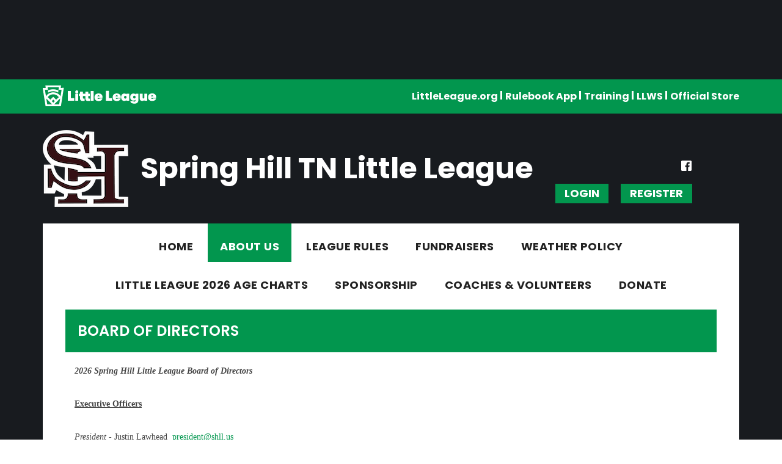

--- FILE ---
content_type: text/html; charset=utf-8
request_url: https://www.google.com/recaptcha/api2/aframe
body_size: 269
content:
<!DOCTYPE HTML><html><head><meta http-equiv="content-type" content="text/html; charset=UTF-8"></head><body><script nonce="bsmlNF4zAuHkxXeNwFGzJQ">/** Anti-fraud and anti-abuse applications only. See google.com/recaptcha */ try{var clients={'sodar':'https://pagead2.googlesyndication.com/pagead/sodar?'};window.addEventListener("message",function(a){try{if(a.source===window.parent){var b=JSON.parse(a.data);var c=clients[b['id']];if(c){var d=document.createElement('img');d.src=c+b['params']+'&rc='+(localStorage.getItem("rc::a")?sessionStorage.getItem("rc::b"):"");window.document.body.appendChild(d);sessionStorage.setItem("rc::e",parseInt(sessionStorage.getItem("rc::e")||0)+1);localStorage.setItem("rc::h",'1769371463470');}}}catch(b){}});window.parent.postMessage("_grecaptcha_ready", "*");}catch(b){}</script></body></html>